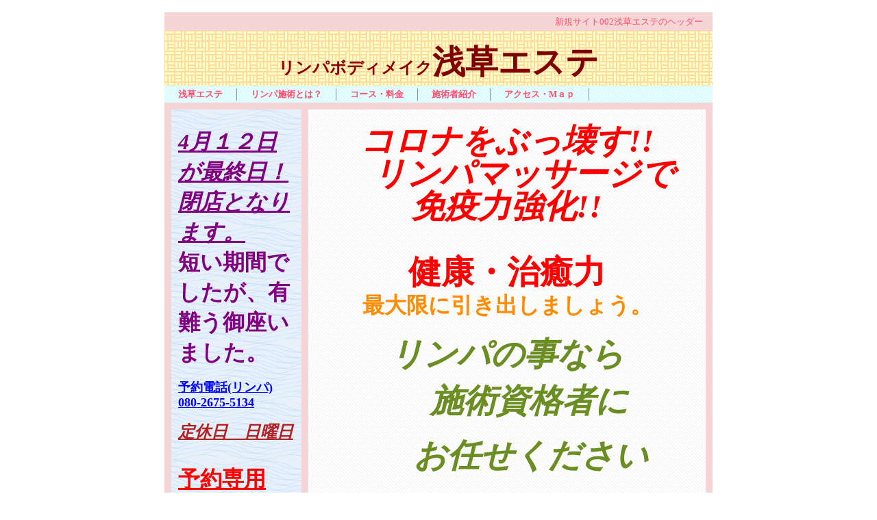

--- FILE ---
content_type: text/html
request_url: http://www5d.biglobe.ne.jp/~saiyuuki/index.html
body_size: 16339
content:
<!DOCTYPE HTML PUBLIC "-//W3C//DTD HTML 4.01 Transitional//EN" "http://www.w3.org/TR/html4/loose.dtd">
<html lang="ja">

<!--2023/04/10 20:28:42-->

<head>
  <meta http-equiv="Content-Type" content="text/html; charset=Shift_JIS">
  <meta http-equiv="X-UA-Compatible" content="IE=EmulateIE7">
  <meta http-equiv="Content-Style-Type" content="text/css">
  <meta http-equiv="Content-Script-Type" content="text/javascript">
  <meta name="GENERATOR" content="ホームページV3">
  <title>いらっしゃいませ。 - 　浅草エステ　</title>
  <link rel="stylesheet" href="03_red_b2_0010.css" type="text/css" media="all">
  <link rel="stylesheet" href="imglightbox_001.css" type="text/css" media="all">
  <script type="text/javascript" src="imglightbox_001.js"></script>
</head>

<body>
  <br clear="all">
  <div id="page">
  <div id="header">新規サイト002浅草エステのヘッダー</div>
  <div id="title">
  <h1><font face="白舟極太楷書教漢" size="5" color="DarkRed">リンパボディメイク</font><font face="TT-JTC江戸文字「風雲」" size="7" color="Maroon"><strong>浅草エステ</strong></font></h1></div>
  <div id="area1"></div>
  <div id="menubar"><div class="mainmenu"><ul><li class="mainmenulistitem"><span class="mainmenuitem"><span class="mainmenuitemright"><span class="mainmenuitemcenter"><a href="index.html" class="mainmenuitemlink"><span class="mainmenuitemmark">浅草エステ</span></a></span></span></span></li><li class="mainmenulistitem"><span class="mainmenuitem"><span class="mainmenuitemright"><span class="mainmenuitemcenter"><a href="new1.html" class="mainmenuitemlink"><span class="mainmenuitemmark">リンパ施術とは？</span></a></span></span></span></li><li class="mainmenulistitem"><span class="mainmenuitem"><span class="mainmenuitemright"><span class="mainmenuitemcenter"><a href="course1.html" class="mainmenuitemlink"><span class="mainmenuitemmark">コース・料金</span></a></span></span></span></li><li class="mainmenulistitem"><span class="mainmenuitem"><span class="mainmenuitemright"><span class="mainmenuitemcenter"><a href="teachers1012.html" class="mainmenuitemlink"><span class="mainmenuitemmark">施術者紹介</span></a></span></span></span></li><li class="mainmenulistitem"><span class="mainmenuitem"><span class="mainmenuitemright"><span class="mainmenuitemcenter"><a href="access1.html" class="mainmenuitemlink"><span class="mainmenuitemmark">アクセス・Mａｐ</span></a></span></span></span></li></ul>
</div></div>
  <div id="side1">
  <br clear="all">
  <font face="BIZ UD明朝 Medium" size="6" color="Purple"><i><b><u><em>4月１２日が最終日！閉店となります。</em></u></b></i></font><br clear="all">
  <font face="BIZ UD明朝 Medium" size="6" color="Purple"><b>短い期間でしたが、有難う御座いました。</b></font><br clear="all">
  <br clear="all">
  <font face="游ゴシック" size="4" color="Blue"><b><u>予約電話(リンパ)</u></b></font><br clear="all">
  <font face="游ゴシック" size="4" color="Blue"><b><u>080-2675-5134</u></b></font><br clear="all">
  <br clear="all">
  <font face="游ゴシック" size="5" color="Firebrick"><b><u><cite>定休日　日曜日</cite></u></b></font><br clear="all">
  <br clear="all">
  <br clear="all">
  <font size="6" color="Red"><b><u>予約専用</u></b></font><br clear="all">
  <font size="6" color="Red"><b><u>脱毛始めました！</u></b></font><br clear="all">
  <br clear="all">
  <font size="6" color="Red"><b><u>詳しくは「コース・料金」のページを」ご覧ください。</u></b></font><br clear="all">
  <br clear="all">
  <font size="5" color="Crimson"><b><u>脱毛専用予約</u></b></font><br clear="all">
  <font size="5" color="Crimson"><b><u>080-2675-5134</u></b></font><br clear="all">
  <font size="5" color="Crimson"><b><u>におかけ下さい。</u></b></font><br clear="all">
  <br clear="all">
  <font size="5" color="Crimson"><b><u>(デリケートな施術のため電話に出れない場合も有りますので、その時はショートメールを入れてください)</u></b></font><br clear="all">
  <br clear="all">
  <br clear="all">
  <font size="5" color="Red"><b><u>月のお休み</u></b></font><br clear="all">
  <font size="2" color="Blue"><b>　</b></font><font size="2" color="Red"><b>日</b></font><font size="2" color="Black"><b>　月</b></font><font color="Black">　<b>火</b></font>　<b>水　木　金　土</b><br clear="all">
  <table border="3" width="176" height="270" cellpadding="3" cellspacing="2" bgcolor="#ffffff" bordercolor="#d2b48c">
    <tbody>
      <tr>
        <td width="14">1<br clear="all">
        <font color="White"><b>〇</b></font></td>
        <td>2<br clear="all">
        <font color="White"><b>〇</b></font></td>
        <td width="14">3<br clear="all">
        <font color="White"><b>〇</b></font></td>
        <td>4<br clear="all">
        <font color="White"><b>〇</b></font></td>
        <td width="15">5<br clear="all">
        <font color="White">〇</font></td>
        <td width="18">6<br clear="all">
        <font color="White"><b>〇</b></font></td>
        <td width="14">7<br clear="all">
        <font color="White"><b>〇</b></font></td>
      </tr>
      <tr>
        <td width="14">8<br clear="all">
        <font color="White"><b>〇</b></font></td>
        <td width="14">9<br clear="all">
        <font color="White"><b>〇</b></font></td>
        <td width="14">10<br clear="all">
        <font color="White"><b>〇</b></font></td>
        <td width="17">11<br clear="all">
        <font color="White">〇</font></td>
        <td width="16">12<br clear="all">
        <font color="White"><b>〇</b></font></td>
        <td width="14">13<br clear="all">
        <font color="White">〇</font></td>
        <td>14<br clear="all">
        <font color="White">〇</font></td>
      </tr>
      <tr>
        <td width="14">15<br clear="all">
        <font color="White"><b>〇</b></font></td>
        <td>16<br clear="all">
        <font color="White"><b>〇</b></font></td>
        <td width="14">17<br clear="all">
        <font color="White"><b>〇</b></font></td>
        <td>18<br clear="all">
        <font color="White"><b>〇</b></font></td>
        <td>19<br clear="all">
        <font color="White"><b>〇</b></font></td>
        <td>20<br clear="all">
        <font color="White"><b>〇</b></font></td>
        <td>21<br clear="all">
        <font color="White"><b>〇</b></font></td>
      </tr>
      <tr>
        <td width="14">22<br clear="all">
        <font color="White"><b>〇</b></font></td>
        <td>23<br clear="all">
        <font color="White"><b>〇</b></font></td>
        <td width="14">24<br clear="all">
        <font color="White"><b>〇</b></font></td>
        <td>25<br clear="all">
        <font color="White"><b>〇</b></font></td>
        <td>26<br clear="all">
        <font color="White"><b>〇</b></font></td>
        <td>27<br clear="all">
        <font color="White"><b>〇</b></font></td>
        <td>28<br clear="all">
        <font color="White"><b>〇</b></font></td>
      </tr>
      <tr>
        <td valign="middle" width="14"><div align="center">29</div><br clear="all">
        <div align="center"><font color="White"><b>〇</b></font></div></td>
        <td>30<br clear="all">
        <font color="White"><b>〇</b></font></td>
        <td width="14">31<br clear="all">
        <font color="White"><b>〇</b></font></td>
        <td><br clear="all">
        <font color="White"><b>〇</b></font></td>
        <td><br clear="all">
        <font color="White"><b>〇</b></font></td>
        <td><br clear="all">
        <font color="White"><b>〇</b></font></td>
        <td><br clear="all">
        <font color="White"><b>〇</b></font></td>
      </tr>
    </tbody>
  </table>
  <br clear="all">
  <br clear="all">
  <font size="5" color="Red"><b><u>月のお休み</u></b></font><br clear="all">
  <font size="2" color="Blue"><b>　</b></font><font size="2" color="Red"><b>日</b></font><font size="2" color="Black"><b>　月</b></font><font color="Black">　<b>火</b></font>　<b>水　木　金　土</b><br clear="all">
  <table border="3" width="176" height="270" cellpadding="3" cellspacing="2" bgcolor="#ffffff" bordercolor="#d2b48c">
    <tbody>
      <tr>
        <td width="19"><font color="White">1</font><br clear="all">
        <font color="White">〇</font></td>
        <td width="14"><br clear="all">
        <font color="White"><b>〇</b></font></td>
        <td width="14"><br clear="all">
        <font color="White"><b>〇</b></font></td>
        <td width="19"><br clear="all">
        <font color="White"><b>〇</b></font></td>
        <td width="15"><br clear="all">
        <font color="White"><b>〇</b></font></td>
        <td width="15">1<br clear="all">
        <font color="White"><b>〇</b></font></td>
        <td width="17">2<br clear="all">
        <font color="White"><b>〇</b></font></td>
      </tr>
      <tr>
        <td width="19">3<br clear="all">
        <font color="White"><b>〇</b></font></td>
        <td width="14">4<br clear="all">
        <font color="White"><b>〇</b></font></td>
        <td>5<br clear="all">
        <font color="White"><b>〇</b></font></td>
        <td width="19">6<br clear="all">
        <font color="White"><b>〇</b></font></td>
        <td width="15">7<br clear="all">
        <font color="White"><b>〇</b></font></td>
        <td width="15">8<br clear="all">
        <font color="White"><b>〇</b></font></td>
        <td>9<br clear="all">
        <font color="White"><b>〇</b></font></td>
      </tr>
      <tr>
        <td width="19"><font color="Black">10</font><br clear="all">
        <font color="White"><b>〇</b></font></td>
        <td width="14">11<br clear="all">
        <font color="White"><b>〇</b></font></td>
        <td>12<br clear="all">
        <font color="White"><b>〇</b></font></td>
        <td width="19">13<br clear="all">
        <font color="White"><b>〇</b></font></td>
        <td width="15">14<br clear="all">
        <font color="White">〇</font></td>
        <td width="15">15<br clear="all">
        <font color="White">〇</font></td>
        <td>16<br clear="all">
        <font color="White">〇</font></td>
      </tr>
      <tr>
        <td width="19">17<br clear="all">
        <font color="White"><b>〇</b></font></td>
        <td width="14">18<br clear="all">
        <font color="White"><b>〇</b></font></td>
        <td>19<br clear="all">
        <font color="White">〇</font></td>
        <td width="19">20<br clear="all">
        <font color="White"><b>〇</b></font></td>
        <td width="15">21<br clear="all">
        <font color="White">〇</font></td>
        <td width="15">22<br clear="all">
        <font color="White">〇</font></td>
        <td>23<br clear="all">
        <font color="White">〇</font></td>
      </tr>
      <tr>
        <td valign="middle" width="19"><div align="center"><font color="Black">24</font></div><br clear="all">
        <font color="White"><b>〇</b></font></td>
        <td width="14">25<br clear="all">
        <font color="White"><b>〇</b></font></td>
        <td width="14">26<br clear="all">
        <font color="White"><b>〇</b></font></td>
        <td width="19">27<br clear="all">
        <font color="White"><b>〇</b></font></td>
        <td width="15">28<br clear="all">
        <font color="White"><b>〇</b></font></td>
        <td width="15">29<br clear="all">
        <font color="White"><b>〇</b></font></td>
        <td>30<br clear="all">
        <font color="White"><b>〇</b></font></td>
      </tr>
    </tbody>
  </table>
  <br clear="all">
  <font size="5" color="Red"><b><u>〇</u></b></font><font size="5" color="Blue"><b><u>が、お休みとなります。</u></b></font><br clear="all">
  <br clear="all">
  <font size="5" color="Red"><b><u>誠に勝手ながら、不定休のため、月事に大体前半、後半に分けて、二回の書き込みをさせて頂きます。</u></b></font><br clear="all">
  <br clear="all">
  <br clear="all">
  <font face="ＭＳ Ｐゴシック" size="6" color="Crimson"><b><u>フェイスブック始めました。</u></b></font><br clear="all">
  <img src="1629795473604_2.jpg" alt="" height="141" width="141" border="0"><br clear="all">
  <br clear="all">
  <br clear="all">
  <br clear="all">
  <br clear="all">
  <font face="ＭＳ Ｐゴシック" size="6" color="HotPink"><b><u>密を避けるためママ一人で施術していますので、事前予約を宜しくお願い致します。</u></b></font><br clear="all">
  <br clear="all">
  <font face="ＭＳ Ｐゴシック" size="6" color="DarkTurquoise"><u>リンパの免疫力がコロナ対策に有効性が有るとNHK6/26に放送されました。</u></font><br clear="all">
  <br clear="all">
  <br clear="all">
  <br clear="all">
  <br clear="all">
  <br clear="all">
  <font size="4" color="Crimson"><b>当店は風俗店ではありません。</b></font><br clear="all">
  <br clear="all">
  <br clear="all">
  <br clear="all">
  <br clear="all">
  <font size="3"><b>下記のお客様には入店　をお断りする場合がご　ざいます。</b></font><br clear="all">
  <font size="3"><b>・泥酔されている方</b></font><br clear="all">
  <font size="3"><b>・皮膚病の方</b></font><br clear="all">
  <font size="3"><b>・暴力団関係者と思われる方</b></font><br clear="all">
  <font size="3"><b>・他のお客様にご迷惑を掛ける方。</b></font><br clear="all">
  <br clear="all">
  <br clear="all">
  <br clear="all">
  <br clear="all">
  <font size="3" color="Green"><b>*ステロイド剤をお使いのお客様には、当店のクリームが使用出来ない為、コースが制限されます。</b></font><br clear="all">
  <br clear="all">
  <br clear="all">
  <br clear="all">
  <br clear="all">
  </div>
  <div id="side2"></div>
  <div class="HPZAutoMarginAdjuster" id="main_wrapper000">
  <div id="main">
  <h2 align="center"><br class="HPZAutoBR"></h2>
  <h2 align="center"><font face="TT-JTC江戸文字「風雲」" size="7" color="Red"><i><b>コロナをぶっ壊す!!</b></i></font></h2>
  <h2 align="center"><br class="HPZAutoBR"></h2>
  <h2 align="center"><font face="TT-JTC江戸文字「風雲」" size="7" color="Red"><i><b>　リンパマッサージで</b></i></font></h2>
  <h2 align="center"><br class="HPZAutoBR"></h2>
  <h2 align="center"><font face="TT-JTC江戸文字「風雲」" size="7" color="Red"><i><b>免疫力強化!!</b></i></font></h2>
  <h2 align="center"><br class="HPZAutoBR"></h2>
  <h2 align="center"><br class="HPZAutoBR"></h2>
  <h2 align="center"><br class="HPZAutoBR"></h2>
  <h2 align="center"><font face="HG正楷書体-PRO" size="7" color="Red"><b>健康・治癒力</b></font></h2>
  <h2 align="center"><br class="HPZAutoBR"></h2>
  <h2 align="center"><font size="6" color="DarkOrange"><b>最大限に引き出しましょう。</b></font></h2>
  <h2 align="center"><br class="HPZAutoBR"></h2>
  <h2 align="center"><br class="HPZAutoBR"></h2>
  <h2 align="center"><font face="游明朝" size="7" color="OliveDrab"><i>リンパの事なら</i></font></h2>
  <h2 align="center"><br class="HPZAutoBR"></h2>
  <font size="5" color="MediumSlateBlue"><b>　　　　　　　</b></font><font face="游明朝" size="7" color="OliveDrab"><i><b>施術資格者に</b></i></font><br clear="all">
  <br clear="all">
  <font size="4" color="OliveDrab"><b><em>　　　　　　　　</em></b></font><font face="游明朝" size="7" color="OliveDrab"><i><b>お任せください</b></i></font><br clear="all">
  <h2 align="center"><br class="HPZAutoBR"></h2>
  <h2 align="center"><br class="HPZAutoBR"></h2>
  <h2><img src="emlanessence550.jpg" alt="" border="0"></h2>
  <h2><br class="HPZAutoBR"></h2>
  <h2><br class="HPZAutoBR"></h2>
  <h2><br class="HPZAutoBR"></h2>
  <h2><br class="HPZAutoBR"></h2>
  <h2 align="center"><font face="白舟極太楷書教漢" size="6" color="Chocolate"><b><u>落ち着いた和風空間でリラックス</u></b></font></h2>
  <h2 align="center"><br class="HPZAutoBR"></h2>
  <div align="center">　　<font size="2" color="DodgerBlue"><b>（画像をクリックしてください）</b></font></div><br clear="all">
 <br clear="all">
  <h2><a href="_dsc0842_2_lb.jpg" rel="imglightbox[default]" title="" rev="comment='';width=800;height=600;ZoomType=Preset;" class="HPZImageLightBox"><img src="_dsc0842_3.jpg" alt="" height="367" width="551" align="center" border="0"></a>　　　</h2>
  <h2><br class="HPZAutoBR"></h2>
  <h2><a href="_dsc0869_2_lb.jpg" rel="imglightbox[default]" title="" rev="comment='';width=800;height=600;ZoomType=Preset;" class="HPZImageLightBox"><img src="_dsc0869_3.jpg" alt="" height="366" width="549" border="0"></a></h2>
  <h2><br class="HPZAutoBR"></h2>
  <h2><br class="HPZAutoBR"></h2>
  <h2><br class="HPZAutoBR"></h2>
  <h2><br class="HPZAutoBR"></h2></div>
  </div>
  <div id="footer">新規サイト002浅草エステのフッター</div>
  <div id="HPZLPPageTail" style="clear: both;"></div></div>
  <br clear="all">
</body>

</html>


--- FILE ---
content_type: text/css
request_url: http://www5d.biglobe.ne.jp/~saiyuuki/03_red_b2_0010.css
body_size: 21420
content:
* body,* img,* div,* p{
 _behavior: url("cssassist.htc");
}
#area1{
 background: url("46bg_10002.png") repeat left top;
 width: auto;
 min-height: 60px;
 display: none;
 overflow-x: hidden;
 float: none;
 clear: both;
}
#footer{
 clear: both;
 width: auto;
 min-height: 16px;
 display: block;
 margin: 0px;
 padding: 4px 14px 3px;
 background: #c1cfe6 left top;
 text-align: right;
 font-style: normal;
 font-weight: normal;
 font-size: 10pt;
 color: #418dd9;
}
#header{
 clear: both;
 width: auto;
 min-height: 16px;
 display: block;
 margin: 0px;
 padding: 5px 14px 4px;
 background: #f5d5d5 left top;
 text-align: right;
 font-style: normal;
 font-weight: normal;
 font-size: 10pt;
 color: #ff4d6d;
}
#main{
 margin: 10px;
 padding: 10px;
 background: #ffffff url("01bg_30001.png") repeat left top;
 width: auto;
 min-height: 399px;
 display: block;
 float: none;
 font-style: normal;
 font-weight: normal;
 text-align: left;
}
#main_wrapper000{
 overflow-x: hidden;
}
#menubar{
 margin: 0px;
 padding: 4px 0px 3px;
 background: #c1cfe6 url("01bg_20001.png") repeat left top;
 width: auto;
 min-height: 16px;
 display: block;
 clear: both;
 font-style: normal;
 font-weight: bold;
 font-size: 10pt;
 color: #ff4d6a;
 text-align: left;
}
#menubar .button{
 margin: 0px;
 padding: 5px 15px 4px 6px;
}
#menubar a.tabs:hover{
 color: #6b78a9;
}
#page{
 margin: 0px auto;
 background: #f5d5d5 left top;
 width: 800px;
 min-width: 800px;
 min-height: 1px;
 font-style: normal;
 font-weight: normal;
 font-size: 10pt;
 font-family: "MS UI Gothic";
 color: #666666;
 padding: 0px;
}
#side1{
 margin: 10px 0px 10px 10px;
 padding: 10px;
 background: #e8f1fa url("b2_0010_back02.png") repeat left top;
 width: 170px;
 min-height: 399px;
 display: block;
 float: left;
 font-style: normal;
 font-weight: normal;
 text-align: left;
}
#side1 .list{
 text-align: left;
 font: 1em/120% "MS UI Gothic";
 margin: 3px 0px 3px 15px;
 width: 185px;
 height: 20px;
}
#side1 .list a{
 background: #ffffff;
}
#side1 .list a:hover{
 background: #efefef;
 color: #0600b3;
}
#side2{
 float: right;
 width: 170px;
 display: none;
 min-height: 399px;
 margin: 10px 10px 10px 0px;
 padding: 10px;
 background: #e8f1fa url("b2_0010_back02.png") repeat left top;
 text-align: left;
 font-style: normal;
 font-weight: normal;
}
#title{
 margin: 0px;
 padding: 30px 16px 10px;
 background: #ffffff url("46bg_10001.png") repeat left top;
 width: auto;
 min-height: 0px;
 display: block;
 clear: both;
 font-style: normal;
 font-weight: normal;
 font-size: 18pt;
 color: #990033;
 text-align: center;
}
.address1{
 padding: 0px 0px 0px 20px;
 background: url("b2_0010_mailbtn01.png") no-repeat left top;
 font-style: normal;
 font-weight: bold;
 font-size: 11pt;
 color: #db7093;
 text-decoration: none;
 text-transform: none;
}
.address2{
 padding: 0px 0px 0px 20px;
 background: url("b2_0010_mailbtn02.png") no-repeat left top;
 font-style: normal;
 font-weight: bold;
 font-size: 11pt;
 color: #3cb371;
 text-decoration: none;
 text-transform: none;
}
.column1{
 margin: 10px 0px;
 padding: 10px;
 background: #f0fff0 left top;
 font-style: normal;
 font-size: 10pt;
 color: #6b8e23;
 text-decoration: none;
 text-transform: none;
 border: 2px solid #9acd32;
}
.column2{
 margin: 10px 0px;
 padding: 10px;
 background: #fffaed left top;
 font-style: normal;
 font-size: 10pt;
 color: #cd853f;
 text-decoration: none;
 text-transform: none;
 border: 2px solid #ffbf00;
}
.date1{
 font-style: normal;
 font-weight: bold;
 font-size: 8pt;
 color: #ff8c00;
 text-decoration: none;
 text-transform: none;
}
.date2{
 font-style: normal;
 font-weight: bold;
 font-size: 8pt;
 color: #ff69b4;
 text-decoration: none;
 text-transform: none;
}
.hide{
 display: none;
}
.horzmenu2 .mainmenuitemcurrent .mainmenuitemlink{
 color: #cc1533;
}
.horzmenu2 .mainmenuitemcurrent .mainmenuitemlink:link{
 color: #cc1533;
}
.horzmenu2 .mainmenuitemcurrent .mainmenuitemlink:visited{
 color: #cc1533;
}
.horzmenu2,.horzmenu3,.horzmenu4,.horzmenu5,.horzmenu6,.horzmenu7,.horzmenu8,.horzmenu9{
 margin: 0px;
 padding: 0px;
 overflow: auto;
 color: #ff4d6a;
}
.horzmenu3 .mainmenuitemcurrent .mainmenuitemlink{
 color: #cc1533;
}
.horzmenu3 .mainmenuitemcurrent .mainmenuitemlink:link{
 color: #cc1533;
}
.horzmenu3 .mainmenuitemcurrent .mainmenuitemlink:visited{
 color: #cc1533;
}
.horzmenu4 .mainmenuitemcurrent .mainmenuitemlink{
 color: #cc1533;
}
.horzmenu4 .mainmenuitemcurrent .mainmenuitemlink:link{
 color: #cc1533;
}
.horzmenu4 .mainmenuitemcurrent .mainmenuitemlink:visited{
 color: #cc1533;
}
.horzmenu5 .mainmenuitemcurrent .mainmenuitemlink{
 color: #cc1533;
}
.horzmenu5 .mainmenuitemcurrent .mainmenuitemlink:link{
 color: #cc1533;
}
.horzmenu5 .mainmenuitemcurrent .mainmenuitemlink:visited{
 color: #cc1533;
}
.horzmenu6 .mainmenuitemcurrent .mainmenuitemlink{
 color: #cc1533;
}
.horzmenu6 .mainmenuitemcurrent .mainmenuitemlink:link{
 color: #cc1533;
}
.horzmenu6 .mainmenuitemcurrent .mainmenuitemlink:visited{
 color: #cc1533;
}
.horzmenu7 .mainmenuitemcurrent .mainmenuitemlink{
 color: #cc1533;
}
.horzmenu7 .mainmenuitemcurrent .mainmenuitemlink:link{
 color: #cc1533;
}
.horzmenu7 .mainmenuitemcurrent .mainmenuitemlink:visited{
 color: #cc1533;
}
.horzmenu8 .mainmenuitemcurrent .mainmenuitemlink{
 color: #cc1533;
}
.horzmenu8 .mainmenuitemcurrent .mainmenuitemlink:link{
 color: #cc1533;
}
.horzmenu8 .mainmenuitemcurrent .mainmenuitemlink:visited{
 color: #cc1533;
}
.horzmenu9 .mainmenuitemcurrent .mainmenuitemlink{
 color: #cc1533;
}
.horzmenu9 .mainmenuitemcurrent .mainmenuitemlink:link{
 color: #cc1533;
}
.horzmenu9 .mainmenuitemcurrent .mainmenuitemlink:visited{
 color: #cc1533;
}
.HPZAutoMarginAdjuster{
 overflow-x: hidden;
}
.hpzlarge1{
 font-style: normal;
 font-weight: bold;
 font-size: 18pt;
 color: #ff7f50;
 text-decoration: none;
 text-transform: none;
}
.hpzmidium1{
 font-style: normal;
 font-weight: bold;
 font-size: 15pt;
 color: #ff7f50;
 text-decoration: none;
 text-transform: none;
}
.hpzsmall1{
 font-style: normal;
 font-weight: bold;
 font-size: 12pt;
 color: #ff7f50;
 text-decoration: none;
 text-transform: none;
}
.line1{
 margin: 5px 0px;
 padding: 5px 10px;
 background: #ffffff left top;
 font-style: normal;
 font-weight: bold;
 font-size: 11pt;
 color: #db7093;
 text-decoration: none;
 text-transform: none;
 border-top: 2px solid #db7093;
 border-bottom: 2px solid #db7093;
}
.line2{
 margin: 5px 0px;
 padding: 5px 10px;
 background: #ffffff left top;
 font-style: normal;
 font-weight: bold;
 font-size: 11pt;
 color: #5f9ea0;
 text-decoration: none;
 text-transform: none;
 border-top: 2px solid #5f9ea0;
 border-bottom: 2px solid #5f9ea0;
}
.link1{
 padding: 0px 0px 0px 20px;
 background: url("b2_0010_linkbtn01.png") no-repeat left top;
 font-style: normal;
 font-weight: bold;
 font-size: 11pt;
 color: #6495ed;
 text-decoration: none;
 text-transform: none;
}
.link2{
 padding: 0px 0px 0px 20px;
 background: url("b2_0010_linkbtn02.png") no-repeat left top;
 font-style: normal;
 font-weight: bold;
 font-size: 11pt;
 color: #fa8072;
 text-decoration: none;
 text-transform: none;
}
.mainmenu{
 margin: 0px;
 padding: 0px;
 overflow: auto;
 color: #ff4d6a;
}
.mainmenu .mainmenuitem,.horzmenu2 .mainmenuitem,.horzmenu3 .mainmenuitem,.horzmenu4 .mainmenuitem,.horzmenu5 .mainmenuitem,.horzmenu6 .mainmenuitem,.horzmenu7 .mainmenuitem,.horzmenu8 .mainmenuitem,.horzmenu9 .mainmenuitem{
 float: left;
 border-right: 1px solid #7d92b3;
 border-left: none;
}
.mainmenu .mainmenuitemcenter,.horzmenu2 .mainmenuitemcenter,.horzmenu3 .mainmenuitemcenter,.horzmenu4 .mainmenuitemcenter,.horzmenu5 .mainmenuitemcenter,.horzmenu6 .mainmenuitemcenter,.horzmenu7 .mainmenuitemcenter,.horzmenu8 .mainmenuitemcenter,.horzmenu9 .mainmenuitemcenter{
 float: left;
}
.mainmenu .mainmenuitemcurrent .mainmenuitemlink{
 color: #cc1533;
}
.mainmenu .mainmenuitemcurrent .mainmenuitemlink:link{
 color: #cc1533;
}
.mainmenu .mainmenuitemcurrent .mainmenuitemlink:visited{
 color: #cc1533;
}
.mainmenu .mainmenuitemlink{
 white-space: pre;
}
.mainmenu .mainmenuitemlink,.horzmenu2 .mainmenuitemlink,.horzmenu3 .mainmenuitemlink,.horzmenu4 .mainmenuitemlink,.horzmenu5 .mainmenuitemlink,.horzmenu6 .mainmenuitemlink,.horzmenu7 .mainmenuitemlink,.horzmenu8 .mainmenuitemlink,.horzmenu9 .mainmenuitemlink{
 float: left;
 text-decoration: none;
 margin: 0px;
 text-align: left;
 font-style: normal;
 font-weight: bold;
 color: #ff4d6a;
 padding: 0px 20px;
 white-space: pre;
}
.mainmenu .mainmenuitemlink:link{
 color: #ff4d6a;
}
.mainmenu .mainmenuitemlink:visited{
 color: #ff4d6a;
}
.mainmenu .mainmenuitemlink:hover,.horzmenu2 .mainmenuitemlink:hover,.horzmenu3 .mainmenuitemlink:hover,.horzmenu4 .mainmenuitemlink:hover,.horzmenu5 .mainmenuitemlink:hover,.horzmenu6 .mainmenuitemlink:hover,.horzmenu7 .mainmenuitemlink:hover,.horzmenu8 .mainmenuitemlink:hover,.horzmenu9 .mainmenuitemlink:hover{
 color: #cc1533;
}
.mainmenu .mainmenuitemright,.horzmenu2 .mainmenuitemright,.horzmenu3 .mainmenuitemright,.horzmenu4 .mainmenuitemright,.horzmenu5 .mainmenuitemright,.horzmenu6 .mainmenuitemright,.horzmenu7 .mainmenuitemright,.horzmenu8 .mainmenuitemright,.horzmenu9 .mainmenuitemright{
 float: left;
}
.mainmenu :link,.horzmenu2 :link,.horzmenu3 :link,.horzmenu4 :link,.horzmenu5 :link,.horzmenu6 :link,.horzmenu7 :link,.horzmenu8 :link,.horzmenu9 :link{
 color: #ff4d6a;
}
.mainmenu :visited,.horzmenu2 :visited,.horzmenu3 :visited,.horzmenu4 :visited,.horzmenu5 :visited,.horzmenu6 :visited,.horzmenu7 :visited,.horzmenu8 :visited,.horzmenu9 :visited{
 color: #ff4d6a;
}
.mainmenu :hover,.horzmenu2 :hover,.horzmenu3 :hover,.horzmenu4 :hover,.horzmenu5 :hover,.horzmenu6 :hover,.horzmenu7 :hover,.horzmenu8 :hover,.horzmenu9 :hover{
 color: #cc1533;
}
.mainmenu li,.horzmenu2 li,.horzmenu3 li,.horzmenu4 li,.horzmenu5 li,.horzmenu6 li,.horzmenu7 li,.horzmenu8 li,.horzmenu9 li{
 float: left;
 display: inline;
 padding: 0px;
}
.mainmenu ul,.horzmenu2 ul,.horzmenu3 ul,.horzmenu4 ul,.horzmenu5 ul,.horzmenu6 ul,.horzmenu7 ul,.horzmenu8 ul,.horzmenu9 ul{
 float: left;
 list-style: none;
 margin: 0px;
 padding: 0px;
}
.mainmenu ul.pulldownmenu a,.horzmenu2 ul.pulldownmenu a,.horzmenu3 ul.pulldownmenu a,.horzmenu4 ul.pulldownmenu a,.horzmenu5 ul.pulldownmenu a,.horzmenu6 ul.pulldownmenu a,.horzmenu7 ul.pulldownmenu a,.horzmenu8 ul.pulldownmenu a,.horzmenu9 ul.pulldownmenu a{
 text-decoration: none;
}
.mainmenu ul.pulldownmenu li,.horzmenu2 ul.pulldownmenu li,.horzmenu3 ul.pulldownmenu li,.horzmenu4 ul.pulldownmenu li,.horzmenu5 ul.pulldownmenu li,.horzmenu6 ul.pulldownmenu li,.horzmenu7 ul.pulldownmenu li,.horzmenu8 ul.pulldownmenu li,.horzmenu9 ul.pulldownmenu li{
 margin: 0px;
 padding: 5px;
 clear: both;
 white-space: pre;
 border-top: none;
 border-right: 1px;
 border-bottom: 1px solid #ffffff;
 border-left: 1px;
}
.mainmenu ul.pulldownmenu,.horzmenu2 ul.pulldownmenu,.horzmenu3 ul.pulldownmenu,.horzmenu4 ul.pulldownmenu,.horzmenu5 ul.pulldownmenu,.horzmenu6 ul.pulldownmenu,.horzmenu7 ul.pulldownmenu,.horzmenu8 ul.pulldownmenu,.horzmenu9 ul.pulldownmenu{
 display: none;
 list-style: none;
 position: absolute;
 margin: 0px;
 padding: 0px;
 text-decoration: none;
 background-color: #c1cfe6;
 border: 1px solid #dcdcdc;
}
.submenu{
 margin: 0px;
 padding: 0px;
 overflow: hidden;
}
.submenu .submenuitem .submenuitemcenter,.vertmenu2 .submenuitem .submenuitemcenter,.vertmenu3 .submenuitem .submenuitemcenter,.vertmenu4 .submenuitem .submenuitemcenter,.vertmenu5 .submenuitem .submenuitemcenter,.vertmenu6 .submenuitem .submenuitemcenter,.vertmenu7 .submenuitem .submenuitemcenter,.vertmenu8 .submenuitem .submenuitemcenter,.vertmenu9 .submenuitem .submenuitemcenter{
 float: left;
}
.submenu .submenuitem .submenuitemright,.vertmenu2 .submenuitem .submenuitemright,.vertmenu3 .submenuitem .submenuitemright,.vertmenu4 .submenuitem .submenuitemright,.vertmenu5 .submenuitem .submenuitemright,.vertmenu6 .submenuitem .submenuitemright,.vertmenu7 .submenuitem .submenuitemright,.vertmenu8 .submenuitem .submenuitemright,.vertmenu9 .submenuitem .submenuitemright{
 float: left;
}
.submenu .submenuitem,.vertmenu2 .submenuitem,.vertmenu3 .submenuitem,.vertmenu4 .submenuitem,.vertmenu5 .submenuitem,.vertmenu6 .submenuitem,.vertmenu7 .submenuitem,.vertmenu8 .submenuitem,.vertmenu9 .submenuitem{
 float: left;
}
.submenu .submenuitemcurrent .submenuitem .submenuitemlink{
 color: #e62e68;
}
.submenu .submenuitemcurrent .submenuitem .submenuitemlink:link{
 color: #e62e68;
}
.submenu .submenuitemcurrent .submenuitem .submenuitemlink:visited{
 color: #e62e68;
}
.submenu .submenuitemlink,.vertmenu2 .submenuitemlink,.vertmenu3 .submenuitemlink,.vertmenu4 .submenuitemlink,.vertmenu5 .submenuitemlink,.vertmenu6 .submenuitemlink,.vertmenu7 .submenuitemlink,.vertmenu8 .submenuitemlink,.vertmenu9 .submenuitemlink{
 float: left;
 text-decoration: none;
 margin: 0px;
 text-align: left;
 font-style: normal;
 font-weight: bold;
 color: #990033;
 padding: 0px 0px 5px;
}
.submenu .submenuitemlink:link,.vertmenu2 .submenuitemlink:link,.vertmenu3 .submenuitemlink:link,.vertmenu4 .submenuitemlink:link,.vertmenu5 .submenuitemlink:link,.vertmenu6 .submenuitemlink:link,.vertmenu7 .submenuitemlink:link,.vertmenu8 .submenuitemlink:link,.vertmenu9 .submenuitemlink:link{
 color: #990033;
}
.submenu .submenuitemlink:visited,.vertmenu2 .submenuitemlink:visited,.vertmenu3 .submenuitemlink:visited,.vertmenu4 .submenuitemlink:visited,.vertmenu5 .submenuitemlink:visited,.vertmenu6 .submenuitemlink:visited,.vertmenu7 .submenuitemlink:visited,.vertmenu8 .submenuitemlink:visited,.vertmenu9 .submenuitemlink:visited{
 color: #990033;
}
.submenu .submenuitemlink:hover,.vertmenu2 .submenuitemlink:hover,.vertmenu3 .submenuitemlink:hover,.vertmenu4 .submenuitemlink:hover,.vertmenu5 .submenuitemlink:hover,.vertmenu6 .submenuitemlink:hover,.vertmenu7 .submenuitemlink:hover,.vertmenu8 .submenuitemlink:hover,.vertmenu9 .submenuitemlink:hover{
 color: #e62e68;
}
.submenu li{
 clear: both;
 margin: 0px;
}
.submenu ul,.vertmenu2 ul,.vertmenu3 ul,.vertmenu4 ul,.vertmenu5 ul,.vertmenu6 ul,.vertmenu7 ul,.vertmenu8 ul,.vertmenu9 ul{
 float: left;
 list-style: none;
 margin: 0px;
 padding: 0px;
}
.vertmenu2 .submenuitemcurrent .submenuitem .submenuitemlink{
 color: #e62e68;
}
.vertmenu2 .submenuitemcurrent .submenuitem .submenuitemlink:link{
 color: #e62e68;
}
.vertmenu2 .submenuitemcurrent .submenuitem .submenuitemlink:visited{
 color: #e62e68;
}
.vertmenu2 li,.vertmenu3 li,.vertmenu4 li,.vertmenu5 li,.vertmenu6 li,.vertmenu7 li,.vertmenu8 li,.vertmenu9 li{
 clear: both;
 margin: 0px;
}
.vertmenu2,.vertmenu3,.vertmenu4,.vertmenu5,.vertmenu6,.vertmenu7,.vertmenu8,.vertmenu9{
 margin: 0px;
 padding: 0px;
 overflow: hidden;
}
.vertmenu3 .submenuitemcurrent .submenuitem .submenuitemlink{
 color: #e62e68;
}
.vertmenu3 .submenuitemcurrent .submenuitem .submenuitemlink:link{
 color: #e62e68;
}
.vertmenu3 .submenuitemcurrent .submenuitem .submenuitemlink:visited{
 color: #e62e68;
}
.vertmenu4 .submenuitemcurrent .submenuitem .submenuitemlink{
 color: #e62e68;
}
.vertmenu4 .submenuitemcurrent .submenuitem .submenuitemlink:link{
 color: #e62e68;
}
.vertmenu4 .submenuitemcurrent .submenuitem .submenuitemlink:visited{
 color: #e62e68;
}
.vertmenu5 .submenuitemcurrent .submenuitem .submenuitemlink{
 color: #e62e68;
}
.vertmenu5 .submenuitemcurrent .submenuitem .submenuitemlink:link{
 color: #e62e68;
}
.vertmenu5 .submenuitemcurrent .submenuitem .submenuitemlink:visited{
 color: #e62e68;
}
.vertmenu6 .submenuitemcurrent .submenuitem .submenuitemlink{
 color: #e62e68;
}
.vertmenu6 .submenuitemcurrent .submenuitem .submenuitemlink:link{
 color: #e62e68;
}
.vertmenu6 .submenuitemcurrent .submenuitem .submenuitemlink:visited{
 color: #e62e68;
}
.vertmenu7 .submenuitemcurrent .submenuitem .submenuitemlink{
 color: #e62e68;
}
.vertmenu7 .submenuitemcurrent .submenuitem .submenuitemlink:link{
 color: #e62e68;
}
.vertmenu7 .submenuitemcurrent .submenuitem .submenuitemlink:visited{
 color: #e62e68;
}
.vertmenu8 .submenuitemcurrent .submenuitem .submenuitemlink{
 color: #e62e68;
}
.vertmenu8 .submenuitemcurrent .submenuitem .submenuitemlink:link{
 color: #e62e68;
}
.vertmenu8 .submenuitemcurrent .submenuitem .submenuitemlink:visited{
 color: #e62e68;
}
.vertmenu9 .submenuitemcurrent .submenuitem .submenuitemlink{
 color: #e62e68;
}
.vertmenu9 .submenuitemcurrent .submenuitem .submenuitemlink:link{
 color: #e62e68;
}
.vertmenu9 .submenuitemcurrent .submenuitem .submenuitemlink:visited{
 color: #e62e68;
}
a{
 color: #990033;
}
a:visited{
 color: #ccbec2;
}
a:hover{
 color: #e62e6b;
}
body{
 margin: 0px;
 background: #ffffff left top;
 -webkit-text-size-adjust: none;
}
h1{
 margin: 0px;
 font-weight: bold;
 font-size: 20pt;
 text-decoration: none;
 text-transform: none;
 line-height: 120%;
}
h2{
 margin: 0px;
 font-weight: bold;
 font-size: 15pt;
 text-decoration: none;
 text-transform: none;
 line-height: 120%;
}
h3{
 margin: 0px;
 font-style: italic;
 font-size: 11.7pt;
 text-decoration: none;
 text-transform: none;
 line-height: 120%;
}
h4{
 margin: 0px;
 font-weight: bold;
 font-size: 10pt;
 text-decoration: none;
 text-transform: none;
 line-height: 120%;
}
h5{
 margin: 0px;
 font-style: italic;
 font-size: 8.3pt;
 text-decoration: none;
 text-transform: none;
 line-height: 117%;
}
h6{
 margin: 0px;
 font-weight: bold;
 font-size: 6.7pt;
 text-decoration: none;
 text-transform: none;
 line-height: 120%;
}
hr.horizon1{
 padding: 0px;
 height: 2px;
 border: 1px solid #74a674;
}
hr.horizon2{
 padding: 0px;
 height: 2px;
 border: 1px solid #cc8585;
}
hr.horizon3{
 padding: 0px;
 height: 2px;
 border: 1px dashed #74a674;
}
hr.horizon4{
 padding: 0px;
 height: 2px;
 border: 1px dashed #cc8585;
}
table.table1{
 border-collapse: collapse;
 table-layout: auto;
 border-top: 1px solid #74a674;
 border-right: none;
 border-bottom: none;
 border-left: 1px solid #74a674;
}
table.table1 td{
 border-top: none;
 border-right: 1px solid #74a674;
 border-bottom: 1px solid #74a674;
 border-left: none;
}
table.table1 th{
 border-top: none;
 border-right: 1px solid #74a674;
 border-bottom: 1px solid #74a674;
 border-left: none;
}
table.table10{
 table-layout: auto;
 border-collapse: separate;
}
table.table10 td{
 background: #dbf2db left top;
}
table.table10 th{
 background: #ffbfbf left top;
}
table.table2{
 table-layout: auto;
 border-collapse: collapse;
 border-top: 1px solid #cc8585;
 border-right: none;
 border-bottom: none;
 border-left: 1px solid #cc8585;
}
table.table2 td{
 border-top: none;
 border-right: 1px solid #cc8585;
 border-bottom: 1px solid #cc8585;
 border-left: none;
}
table.table2 th{
 border-top: none;
 border-right: 1px solid #cc8585;
 border-bottom: 1px solid #cc8585;
 border-left: none;
}
table.table3{
 table-layout: auto;
 border-collapse: collapse;
 border-top: 1px solid #74a674;
 border-right: none;
 border-bottom: none;
 border-left: 1px solid #74a674;
}
table.table3 td{
 background: #fff2f2 left top;
 border-top: none;
 border-right: 1px solid #74a674;
 border-bottom: 1px solid #74a674;
 border-left: none;
}
table.table3 th{
 background: #ccffcc left top;
 border-top: none;
 border-right: 1px solid #74a674;
 border-bottom: 1px solid #74a674;
 border-left: none;
}
table.table4{
 table-layout: auto;
 border-collapse: collapse;
 border-top: 1px solid #cc8585;
 border-right: none;
 border-bottom: none;
 border-left: 1px solid #cc8585;
}
table.table4 td{
 background: #f0fff0 left top;
 border-top: none;
 border-right: 1px solid #cc8585;
 border-bottom: 1px solid #cc8585;
 border-left: none;
}
table.table4 th{
 background: #ffcccc left top;
 border-top: none;
 border-right: 1px solid #cc8585;
 border-bottom: 1px solid #cc8585;
 border-left: none;
}
table.table5{
 table-layout: auto;
 border-collapse: collapse;
 border: 2px solid #74a674;
}
table.table5 td{
 border-top: none;
 border-right: 1px solid #74a674;
 border-bottom: 1px solid #74a674;
 border-left: none;
}
table.table5 th{
 border-top: none;
 border-right: 1px solid #74a674;
 border-bottom: 1px solid #74a674;
 border-left: none;
}
table.table6{
 table-layout: auto;
 border-collapse: collapse;
 border: 2px solid #cc8585;
}
table.table6 td{
 border-top: none;
 border-right: 1px solid #cc8585;
 border-bottom: 1px solid #cc8585;
 border-left: none;
}
table.table6 th{
 border-top: none;
 border-right: 1px solid #cc8585;
 border-bottom: 1px solid #cc8585;
 border-left: none;
}
table.table7{
 table-layout: auto;
 border-collapse: collapse;
 border: 2px solid #74a674;
}
table.table7 td{
 background: #fff2f2 left top;
 border-top: none;
 border-right: 1px solid #74a674;
 border-bottom: 1px solid #74a674;
 border-left: none;
}
table.table7 th{
 background: #ccffcc left top;
 border-top: none;
 border-right: 1px solid #74a674;
 border-bottom: 1px solid #74a674;
 border-left: none;
}
table.table8{
 table-layout: auto;
 border-collapse: collapse;
 border: 2px solid #cc8585;
}
table.table8 td{
 background: #f0fff0 left top;
 border-top: none;
 border-right: 1px solid #cc8585;
 border-bottom: 1px solid #cc8585;
 border-left: none;
}
table.table8 th{
 background: #ffcccc left top;
 border-top: none;
 border-right: 1px solid #cc8585;
 border-bottom: 1px solid #cc8585;
 border-left: none;
}
table.table9{
 table-layout: auto;
 border-collapse: separate;
}
table.table9 td{
 background: #ffe6e6 left top;
}
table.table9 th{
 background: #a1e6a1 left top;
}